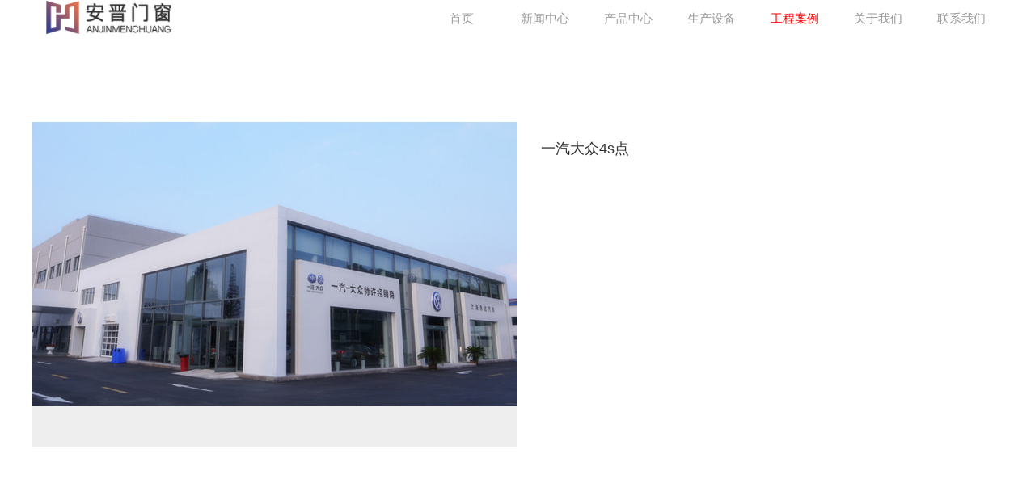

--- FILE ---
content_type: text/html
request_url: http://anjinfhm.com/2199565-2199565.html?newsid=3661857&_t=1645591135
body_size: 7261
content:
<!DOCTYPE html>
<html>
<head>
<!-- 启用极速模式(webkit) 911-->
<meta name="renderer" content="webkit">
<meta http-equiv="X-UA-Compatible" content="IE=Edge,chrome=1">
<meta http-equiv="Content-Type" content="text/html; charset=utf-8" />
<meta name="format-detection" content="telephone=no" />
<meta name="referrer" content="no-referrer-when-downgrade">
<meta name="keywords" content="工程案例，防火门工程案例">
<meta name="description" content="工程案例">
<title>工程案例-上海安晋门窗</title>
<link rel="shortcut icon" type="image/x-icon" href="img/upimages/favicon.ico" />
<meta name="apple-mobile-web-app-capable" content="yes" />
<meta name="apple-mobile-web-app-status-bar-style" content="black" />
<meta name='apple-touch-fullscreen' content='yes' />
<meta name="full-screen" content="yes">
<meta name="viewport" content="width=device-width, initial-scale=1.0, maximum-scale=1.0, user-scalable=no" id="headScreen" />
<!-- SEO友好提示1 -->
<meta name="applicable-device" content="pc,mobile">
<!--[if lt IE 9]>
<script type="text/javascript" src="/js/comm/html5shiv.js"></script>
<script type="text/javascript" src="/js/comm/respond.min.js"></script>
<![endif]-->
<script type="text/javascript" src="js/comm/jquery.min.js"></script>
<script type="text/javascript" src="js/comm/jquery.lazyload.min.js"></script>
<script type="text/javascript" src="js/comm/jquery.nicescroll.min.js"></script>
<script type="text/javascript" src="js/comm/ubox.js" charset="utf-8"></script>
<script type="text/javascript" src="js/comm/wow.js" charset="utf-8"></script>
    <script>
        var js_comm_alert_okButton = '确认';
        var js_comm_alert_cancelButton = '取消';
        var js_comm_alert_login = '登录';
        var js_comm_alert_goreturn = '返回';
    </script>
<script type="text/javascript" src="js/comm/alert.js" charset="utf-8"></script>
<script type="text/javascript" src="js/02199565.js?1767071545" charset="utf-8"></script>
<script type="text/javascript" src="js/comm/comm.js?7" charset="utf-8"></script>
<link rel="stylesheet" type="text/css" href="css/comm/font/css/font-awesome.min.css">
<link rel="stylesheet" type="text/css" href="css/comm/animate.min.css"/>
<link rel="stylesheet" type="text/css" href="css/comm/box.css"/>
<link rel="stylesheet" type="text/css" href="css/comm/alert.css"/>
<link rel="stylesheet" type="text/css" href="css/comm/comm.css?1767071545"/>
<link rel="stylesheet" type="text/css" href="css/02199565.css?1767071545"/>
<link rel="stylesheet" type="text/css" href="css/comm/iconfont.css?1"/>
<script>
	var batchArr = [];
	var checkLoad = 0;//判断是否是回调完成的
</script>
<script>
    var isOpenMobie = 2;
    var isOpenPad = 1;
    if(isOpenMobie == 1){
        if(isOpenPad == 1){
            $("body").css("width","auto");
        }else{
            //是否手机端判断
            var ua = navigator.userAgent;
            var ipad = ua.match(/(iPad).*OS\s([\d_]+)/),
                isIphone =!ipad && ua.match(/(iPhone\sOS)\s([\d_]+)/),
                isAndroid = ua.match(/(Android)\s+([\d.]+)/),
                isMobile = isIphone || isAndroid;
            if(isMobile){
                // ?
                // $("body").css("width","1280px");
                // $("body").css("zoom", $(window).width() / 1280);
                var scale = window.screen.width / 1280;
                $("head").append("<meta id='headScreen' class='c6x' content='width=1280, initial-scale="+scale+", maximum-scale="+scale+", user-scalable=no' name='viewport' />");
            }else{
                $("body").css("width","auto");
            }
        }
    }else{
        $("body").css("width","auto");
        $("head").append("<meta id='headScreen' content='width=device-width, initial-scale=1.0, maximum-scale=1.0, user-scalable=no' name='viewport' />");
    }
    //手机屏幕尺寸兼容 purewinter 2019-03-26
    $(window).on('load',function(){
        bodyScale();
    });
    function bodyScale(){
        var windowWidth = $(window).width();
        $("#bodyScale").remove();
        if(windowWidth < 680){
            var scale = windowWidth / 375;
            $("#headScreen").remove();
            $("head").append("<meta id='headScreen' content='width=375, initial-scale="+scale+", maximum-scale="+scale+", user-scalable=no' name='viewport' />");
        }else if(windowWidth < 960){
            var scale = windowWidth / 960;
            $("#headScreen").remove();
            $("head").append("<meta id='headScreen' content='width=960, initial-scale="+scale+", maximum-scale="+scale+", user-scalable=no' name='viewport' />");
        }
        $("body").css('visibility','visible');
    }
</script>
<script>
String.prototype.replaceAll= function(s1,s2){
    return this.replace(new RegExp(s1,"gm"),s2);
}
function getQueryVariable(variable)
{
    var query = window.location.search.substring(1);
    var vars = query.split("&");
    for (var i=0;i<vars.length;i++) {
        var pair = vars[i].split("=");
        if(pair[0] == variable){return pair[1];}
    }
    return(false);
}
var FIDUser = getQueryVariable('FIDUser');
var param = "idweb=64845&langid=0&UPermission=all&FIDUser=" + FIDUser;
document.getElementsByTagName('head')[0].appendChild(document. createElement('script')).src="https://admin.ijiaqing.cn/exusers/login_html_v9_diy.php?" + param;
// 字体大小限制不跟随系统
$(document).ready(function(){
    if (typeof WeixinJSBridge == "object" && typeof WeixinJSBridge.invoke == "function") {
        handleFontSize();
    } else {
        document.addEventListener("WeixinJSBridgeReady", handleFontSize, false);
    }
    function handleFontSize() {
        // 设置网页字体为默认大小
        WeixinJSBridge.invoke('setFontSizeCallback', { 'fontSize' : 0 });
        // 重写设置网页字体大小的事件
        WeixinJSBridge.on('menu:setfont', function() {
            WeixinJSBridge.invoke('setFontSizeCallback', { 'fontSize' : 0 });
        });
    }
})
const screenZoom = 1;
//制作屏幕缩放导致错乱的，不过还有问题，暂时屏蔽5个文件	20230625
// const screenZoom = 100 / Number(detectZoom());
// document.body.style.zoom = screenZoom;
// function detectZoom(){	//获取屏幕放大比例
// 	//是否手机端判断
// 	var ua = navigator.userAgent;
// 	var ipad = ua.match(/(iPad).*OS\s([\d_]+)/),
// 	    isIphone =!ipad && ua.match(/(iPhone\sOS)\s([\d_]+)/),
// 	    isAndroid = ua.match(/(Android)\s+([\d.]+)/),
// 	    isMobile = isIphone || isAndroid;
// 	if(ipad || isMobile){ return 100; }		//如果是ipad或手机真机/模拟机，不用调整
// 	let ratio = 0;
// 	if (window.devicePixelRatio !== undefined) {
// 		ratio = window.devicePixelRatio;
// 		console.log('ratio::'+ratio);
// 	}
// 	if (ratio) {
// 		ratio = Math.round(ratio * 100);
// 	}
// 	return ratio;	//返回电脑系统的放大比例
// }
$(window).on('load',function(){
    if (!(/msie [6|7|8|9]/i.test(navigator.userAgent))){
        setTimeout(function(){
            new WOW().init()
        },150)
    };
});
var DIY_WEBSITE_ID = "64845";
var DIY_JS_SERVER = "admin.ijiaqing.cn";
var DIY_SCHEME = "https:";
</script>
            <script src="https://admin.ijiaqing.cn/exusers/login_html_v9_diy.php?idweb=64845&langid=0&UPermission=all"></script>
    </head>
<body>
<!--这里专门处理百度分享文章显示缩略图不正确的问题，因为百度分享读取的是第一张图片，缩略图尽量在400x400,但是至好宽高都要大于400，前提是具有微信分享功能，图片地址通过jq传入 $(".baiduImg").attr("src",shareImg);-->
<div class="baiduImgSet" style="display: none;">
    <img class="baiduImg" src="">
</div>
<script type="text/javascript">var Default_isFT = 0;</script>
            <div id="comm_layout_header" class="layout   scrollView" >
                                <div class="view_contents ">
                                <div id="image_style_01_1645171699689" class="view style_01 image  " >
                                <div names="image" class="view_contents " >
<script class="editor-view-extend">
    </script><div class="imgStyle CompatibleImg picSet" >
			<img class="link-type- " src="https://cdn.yun.sooce.cn/4/64845/png/164517163725703b4515147578806.png?imageMogr2/thumbnail/450x&version=1645171635" title="" alt="安晋门窗" id="imageModeShow" style="border-radius: inherit;"/>
</div>
<!-- 新加的js  -->
                </div>
            </div>
                        <div id="dh_style_46_1645172420086" class="view style_46 dh  lockHeightView " >
                                <div names="dh" class="view_contents " >
<div id="menu" class="menu menuStyle_46">
	<div class="menuLayout">
		<ul class="miniMenu columnSet showmobile">
			<li class="leftBox">
				<div class="nav"></div>
				<div class="sidebar icoMenuSet"><i class="fa fa-navicon" onclick="setDhListen('style_01',this)"></i></div>
				<div class="menuScroll">
					<ul class="menuUlCopy">
								<li class="rflex" pageid="2199397" showmobile=""><a class="mainMenuSet" href="index.html">
								首页</a>
								</li>
								<li class="rflex" pageid="2199559" showmobile=""><a class="mainMenuSet" href="2199559-2199559.html">
								新闻中心</a>
								</li>
								<li class="rflex" pageid="2199561" showmobile=""><a class="mainMenuSet" href="2199561-2199561.html">
								产品中心</a>
								</li>
								<li class="rflex" pageid="2199563" showmobile=""><a class="mainMenuSet" href="2199563-2199563.html">
								生产设备</a>
								</li>
								<li id="hot" class="rflex" pageid="2199565" showmobile=""><a class="mainMenuSet" href="2199565-2199565.html">
								工程案例</a>
								</li>
								<li class="rflex" pageid="2199579" showmobile=""><a class="mainMenuSet" href="2199579-2199579.html">
								关于我们</a>
								</li>
								<li class="rflex" pageid="2199581" showmobile=""><a class="mainMenuSet" href="2199581-2199581.html">
								联系我们</a>
								</li>
					</ul>
				</div>
			</li>
		</ul>
		<div class="menuUl_box columnSet dhAreaSet showpc">
			<ul class="menuUl dflex maxWidth ">
						<li class="rflex isLi" pageid="2199397" showpc="">
							<a class="mainMenuSet" href="index.html">
								首页
							</a>
						</li>
						<li class="rflex isLi" pageid="2199559" showpc="">
							<a class="mainMenuSet" href="2199559-2199559.html">
								新闻中心
							</a>
						</li>
						<li class="rflex isLi" pageid="2199561" showpc="">
							<a class="mainMenuSet" href="2199561-2199561.html">
								产品中心
							</a>
						</li>
						<li class="rflex isLi" pageid="2199563" showpc="">
							<a class="mainMenuSet" href="2199563-2199563.html">
								生产设备
							</a>
						</li>
						<li id="hot" class="rflex isLi" pageid="2199565" showpc="">
							<a class="mainMenuSet" href="2199565-2199565.html">
								工程案例
							</a>
						</li>
						<li class="rflex isLi" pageid="2199579" showpc="">
							<a class="mainMenuSet" href="2199579-2199579.html">
								关于我们
							</a>
						</li>
						<li class="rflex isLi" pageid="2199581" showpc="">
							<a class="mainMenuSet" href="2199581-2199581.html">
								联系我们
							</a>
						</li>
			</ul>
			<!-- 二级内容 -->
				<ul class="menuUl dflex menuUlSubView twoBgSet">
						<li class="rflex isLi" pageid="2199397" showpc="">
						</li>
						<li class="rflex isLi" pageid="2199559" showpc="">
						</li>
						<li class="rflex isLi" pageid="2199561" showpc="">
						</li>
						<li class="rflex isLi" pageid="2199563" showpc="">
						</li>
						<li class="rflex isLi" pageid="2199565" showpc="">
						</li>
						<li class="rflex isLi" pageid="2199579" showpc="">
						</li>
						<li class="rflex isLi" pageid="2199581" showpc="">
						</li>
				</ul>
		</div>
	</div>
</div>
<!-- 导航栏目有下级时禁止跳转 -->
<!-- 二级菜单宽度自适应 -->
<!-- 二级菜单图片宽度 -->
                </div>
            </div>
                            </div>
            </div>
                        <div id="layout_1645435659725" class="layout   scrollView" >
                                <div class="view_contents ">
                                <div id="newsList_style_25_1645595994896" class="view style_25 newsList  lockHeightView " >
                                <div names="newsList" class="view_contents " >
                    <!-- pageSet pagecurSet-->
<!--新闻列表区域-->
<ul class="newslist_style_25">
	<li class="modSet clearfix">
		<div class="newsDate">
			<div class="newPic imgSet">
				<a href="2199565-2199565.html?newsid=3661857&_t=1645591135" target="_self"><img class="News_img " src="https://cdn.yun.sooce.cn/4/64845/jpg/16455911321630f2ed91bae95e032.jpg?imageMogr2/thumbnail/900x&version=0" alt="一汽大众4s点"></a>
				<div class="zTm" style="margin-top:67%"></div>
			</div>
		</div>
		<div class="newsCont">
			<div class="newsTitle titleSet">
				<a class="newTitle pc" href="2199565-2199565.html?newsid=3661857&_t=1645591135" target="_self" style="-webkit-line-clamp: ;">一汽大众4s点</a>
				<a class="newTitle pad" href="2199565-2199565.html?newsid=3661857&_t=1645591135" target="_self" style="-webkit-line-clamp: ;">一汽大众4s点</a>
				<a class="newTitle mobile" href="2199565-2199565.html?newsid=3661857&_t=1645591135" target="_self" style="-webkit-line-clamp: ;">一汽大众4s点</a>
			</div>
			<div class="content">
				<p></p>
			</div>
		</div>
	</li>
		<div class="page_btn">
		</div>
</ul>
                </div>
            </div>
                            </div>
            </div>
                        <div id="comm_layout_footer" class="layout   scrollView" >
                                <div class="view_contents ">
                                <div id="text_style_01_1645421191457" class="view style_01 text  lockHeightView " >
                                <div names="text" class="view_contents " >
<script class="editor-view-extend">
    </script>Copyright © 2002-2018 上海安晋门窗工程有限公司 版权所有 产品：耐火窗、防火门、防火窗、玻璃防火门等。                </div>
            </div>
                        <div id="text_style_01_1645421239432" class="view style_01 text  lockHeightView " >
                                <div names="text" class="view_contents " >
<script class="editor-view-extend">
    </script><a href="http://beian.miit.gov.cn/#/Integrated/index" target='_self' style='color:inherit' class='editor-view-extend link-type-3-'>备案号：沪ICP备17012116号</a>                </div>
            </div>
                        <div id="text_style_01_1645421327616" class="view style_01 text  lockHeightView " >
                                <div names="text" class="view_contents " >
<script class="editor-view-extend">
    </script><a href="http://www.anjinfhm.com/sitemap.html" target='_self' style='color:inherit' class='editor-view-extend link-type-3-'>网站地图</a>                </div>
            </div>
                        <div id="text_style_01_1645421342582" class="view style_01 text  lockHeightView " >
                                <div names="text" class="view_contents " >
<script class="editor-view-extend">
    </script><a href="http://www.anjinfhm.com/sitemap.xml" target='_self' style='color:inherit' class='editor-view-extend link-type-3-'>XML地图</a>                </div>
            </div>
                            </div>
            </div>
            <script type="text/javascript" src="js/02199565_model.js?1767071545" charset="utf-8"></script>
<script>
	$(function(){
		sendBatch(batchArr);
	});
</script>
<script type="text/javascript" src="js/comm_user.js?1767071545" charset="utf-8"></script>
<script type="text/javascript" src="https://admin.ijiaqing.cn/webapp/UserPanel/share/js.js" charset="utf-8"></script>
    <script type="text/javascript" src="js/comm/transform.js?201603091"></script>
    <!-- 百度自动提交收录代码 -->
    <script>
        (function(){
            var bp = document.createElement('script');
            var curProtocol = window.location.protocol.split(':')[0];
            if (curProtocol === 'https'){
                bp.src = 'https://zz.bdstatic.com/linksubmit/push.js';
            }
            else{
                bp.src = 'http://push.zhanzhang.baidu.com/push.js';
            }
            var s = document.getElementsByTagName("script")[0];
            s.parentNode.insertBefore(bp, s);
        })();
    </script>
</body>
<script>
            if (window.location.href.indexOf('turnModel') != -1) {
            let resStr = window.location.href.split('turnModel=')[1];
            let modelId = resStr.split('&')[0];
            scrollToElement(modelId);
        }
        function scrollToElement(modelId,type) {
        type = type || 'scrollIntoView'; // 默认使用 scrollIntoView
        var element = document.getElementById(modelId);
        var elementPos = element.getBoundingClientRect().top + window.scrollY - document.documentElement.clientTop;
        var startY = window.scrollY || document.documentElement.scrollTop;
        // 检查浏览器是否支持 smooth 滚动
        var supportsSmoothScroll = 'scrollBehavior' in document.documentElement.style && document.documentElement.style.scrollBehavior !== 'auto';
        if (supportsSmoothScroll && type== 'scrollIntoView' && !is360Browser() && false) {
            // 使用 scrollIntoView 进行平滑滚动  (360浏览器不支持)
            // ↓↓↓↓↓↓↓↓↓  临时屏蔽  因为scrollIntoView貌似在某些电脑系统下判断进入了，但是滚动的位置不对，所以暂时屏蔽 20250822 ↓↓↓↓↓↓↓↓↓
            // element.scrollIntoView({ behavior: 'smooth', block: 'start' });
            // setTimeout(() => {
            //     let trueY = window.scrollY || document.documentElement.scrollTop;
            //     if(startY == trueY){
            //         scrollToElement(modelId,'animate'); // 如果没有滚动成功，使用动画函数进行滚动
            //     }else{
            //         element.scrollIntoView({ behavior: 'smooth', block: 'start' });
            //     }
            // }, 100);
            // ↑↑↑↑↑↑↑↑↑  临时屏蔽  因为scrollIntoView貌似在某些电脑系统下判断进入了，但是滚动的位置不对，所以暂时屏蔽 20250822 ↑↑↑↑↑↑↑↑
        } else {
            // 使用动画函数进行基本滚动
            function easeInOutQuad(t) { return t < 0.5 ? 2 * t * t : -1 + (4 - 2 * t) * t; }
            function scroll() {
                var currentTime = new Date().getTime();
                var timeElapsed = currentTime - startTime;
                var run = easeInOutQuad(timeElapsed / duration);
                window.scrollTo(0, startY + (elementPos - startY) * run);
                if (timeElapsed < duration) requestAnimationFrame(scroll);
            }
            var startTime = new Date().getTime();
            var duration = 600; // 动画持续时间（毫秒）
            requestAnimationFrame(scroll);
        }
    }
    function is360Browser() {
        const userAgent = navigator.userAgent.toLowerCase();
        return userAgent.includes('360se') || userAgent.includes('360ee');
    }
</script>
<script type="text/javascript" src="js/comm/mouseInteractive.js?250609a"></script>
</html>


--- FILE ---
content_type: text/css
request_url: http://anjinfhm.com/css/02199565.css?1767071545
body_size: 4468
content:


body{ background-position:left top; }


 #image_style_01_1645171699689{width:25.416666666666664%;height:41px;position:absolute;top:1px;left:0%;}   @media screen and (min-width:641px) and (max-width:1200px) {#image_style_01_1645171699689{}}   @media screen and (max-width:640px) {#image_style_01_1645171699689{width:305px;height:41px;top:10px;left:25px;}} #image_style_01_1645171699689 > .view_contents{overflow:visible;} 

 #dh_style_46_1645172420086{width:60%;z-index:999;position:absolute;top:1px;left:40%;}   @media screen and (min-width:641px) and (max-width:1200px) {#dh_style_46_1645172420086{z-index:999;}}   @media screen and (max-width:640px) {#dh_style_46_1645172420086{width:44px;z-index:999;top:10px;left:calc(100% - 50px);}} #dh_style_46_1645172420086 > .view_contents{overflow:visible;}  #dh_style_46_1645172420086 .mainMenuSet {color:#999999;font-size:15px;font-weight:normal;} #dh_style_46_1645172420086 .mainMenuSet:hover {color:#ff0000;} #dh_style_46_1645172420086 #hot>a {color:#ff0000;} #dh_style_46_1645172420086 #hot .aview {color:#ff0000;} #comm_layout_header{height:54px;z-index:99999;}   @media screen and (min-width:641px) and (max-width:1200px) {#comm_layout_header{}}   @media screen and (max-width:640px) {#comm_layout_header{height:51px;}} #comm_layout_header > .view_contents{max-width:1200px;overflow:visible;} 


 #newsList_style_25_1645595994896{width:100%;position:absolute;top:96.5px;left:0%;}   @media screen and (min-width:641px) and (max-width:1200px) {#newsList_style_25_1645595994896{}}   @media screen and (max-width:640px) {#newsList_style_25_1645595994896{width:94%;top:0px;left:3%;}}  #layout_1645435659725{height:815px;}   @media screen and (min-width:641px) and (max-width:1200px) {#layout_1645435659725{}}   @media screen and (max-width:640px) {#layout_1645435659725{}} #layout_1645435659725 > .view_contents{overflow:visible;max-width:1200px;} 


 #text_style_01_1645421191457{width:68.83333333333333%;font-size:16px;color:#333;line-height:1.8;font-family:Microsoft YaHei;position:absolute;top:3px;left:0%;}   @media screen and (min-width:641px) and (max-width:1200px) {#text_style_01_1645421191457{}}   @media screen and (max-width:640px) {#text_style_01_1645421191457{width:355px;font-size:12px;color:#333;line-height:1.6;top:10px;left:10px;}}  #text_style_01_1645421191457>.view_contents {color:#7f7f7f;font-size:13px;} @media screen and (max-width:640px) { #text_style_01_1645421191457>.view_contents {font-size:12px;}}

 #text_style_01_1645421239432{width:15.75%;font-size:16px;color:#333;line-height:1.8;font-family:Microsoft YaHei;position:absolute;top:3px;left:54.91666666666667%;}   @media screen and (min-width:641px) and (max-width:1200px) {#text_style_01_1645421239432{}}   @media screen and (max-width:640px) {#text_style_01_1645421239432{width:187.41620111731845px;font-size:12px;color:#333;line-height:1.6;top:58px;left:10px;}}  #text_style_01_1645421239432>.view_contents {color:#7f7f7f;font-size:13px;} @media screen and (max-width:640px) { #text_style_01_1645421239432>.view_contents {font-size:12px;}}

 #text_style_01_1645421327616{width:6.166666666666667%;font-size:16px;color:#333;line-height:1.8;font-family:Microsoft YaHei;position:absolute;top:3px;left:71.25%;}   @media screen and (min-width:641px) and (max-width:1200px) {#text_style_01_1645421327616{}}   @media screen and (max-width:640px) {#text_style_01_1645421327616{width:73.37988826815642px;font-size:12px;color:#333;line-height:1.6;top:58px;left:204.35754189944134px;}}  #text_style_01_1645421327616>.view_contents {color:#ffaa56;font-size:13px;} @media screen and (max-width:640px) { #text_style_01_1645421327616>.view_contents {font-size:12px;}}

 #text_style_01_1645421342582{width:6.166666666666667%;font-size:16px;color:#333;line-height:1.8;font-family:Microsoft YaHei;position:absolute;top:3px;left:78.58333333333334%;}   @media screen and (min-width:641px) and (max-width:1200px) {#text_style_01_1645421342582{}}   @media screen and (max-width:640px) {#text_style_01_1645421342582{width:73.37988826815642px;font-size:12px;color:#333;line-height:1.6;top:58px;left:291.6201117318435px;}}  #text_style_01_1645421342582>.view_contents {color:#ffaa56;font-size:13px;} @media screen and (max-width:640px) { #text_style_01_1645421342582>.view_contents {font-size:12px;}} #comm_layout_footer{height:58px;z-index:99999;}   @media screen and (min-width:641px) and (max-width:1200px) {#comm_layout_footer{}}   @media screen and (max-width:640px) {#comm_layout_footer{height:77px;}} #comm_layout_footer > .view_contents{max-width:1200px;overflow:visible;}  #comm_layout_footer  {background:#e5e5e5;}

    	body{-ms-text-size-adjust: 100% !important;-webkit-text-size-adjust: 100% !important;text-size-adjust: 100% !important;}
.imgStyle{font-size:0;}
#image_style_01_1645171699689 .CompatibleImg img{width:100%; height:100%}@media screen and (min-width:641px) and (max-width:1200px) {#image_style_01_1645171699689 .CompatibleImg img{width:100%; height:100%}}@media screen and (max-width:640px) {#image_style_01_1645171699689 .CompatibleImg img{width:100%; height:100%}}	#image_style_01_1645171699689 a{
		cursor: default;
	}
	.imgStyle { height:100%; width:100%; overflow: hidden; box-sizing: border-box;}
	.imgStyle>a{overflow: hidden; width: 100%; height: 100%;}
	.imgStyle img{box-sizing: border-box;}
	@media screen and (max-width:1200px) {
			}
	@media screen and (max-width:767px) {
			}
.menuStyle_46{width:100%; position:relative;}
.menuStyle_46 *{box-sizing: border-box;}
.menuStyle_46 .miniMenu *,
.menuStyle_46 .menuUl li *{
	-webkit-transition-duration:.2s; -moz-transition-duration:.2s; -o-transition-duration:.2s; transition-duration:.2s;
	-webkit-transition-property:background,height,padding; -moz-transition-property:background,height,padding; -moz-transition-property:background,height,padding; transition-property:background,height,padding;
	-webkit-transition-timing-function:ease-out; -moz-transition-timing-function:ease-out; -o-transition-timing-function:ease-out; transition-timing-function:ease-out;
}
.menuStyle_46 .dflex{display: -webkit-box;display: -webkit-flex;display: -ms-flexbox;display: flex;}
.menuStyle_46 .rflex{-webkit-box-flex: 1;-webkit-flex: 1;-ms-flex: 1;flex: 1; float: left\0;}
.menuStyle_46 ul,.menuStyle_46 li{padding:0;margin:0px;list-style:none}
.menuStyle_46 .menuLayout{position:relative; margin:0 auto;width:100%;}
.menuStyle_46 .menuLayout:after{content:''; display:block; clear:both;}
.menuStyle_46 .menuUl_box{position:relative; width:100%; text-align:center;}
.menuStyle_46 .menuUl{position:relative; width:100%; text-align:center;}
.menuStyle_46 .menuUl>li{position:relative;overflow: hidden;}
.menuStyle_46 .menuUl>li>a{ background: rgba(0,0,0,0.0); position: relative; text-decoration:none;font-size:16px;font-weight: bold; box-sizing:border-box; display:block;text-align:center; letter-spacing:normal; white-space:nowrap; color: #17233d; line-height:44px; padding: 0; padding: 0 1em\0;}
.menuStyle_46 .menuUl>li>a:hover{ color:#750406;}
.menuStyle_46 .menuUl #hot>a{color:#750406;}
.menuStyle_46 .menuUl>li>a span{display:block; width: 100%; text-align: center; color: rgba(0,0,0,.3); font-size: 12px;}
.menuStyle_46 .menuUl #hot>a span{color:inherit;}
.menuStyle_46 .menuLayout .miniMenu{display:none;}
.menuStyle_46 .menuUl02 {position: relative; left: 50%; opacity: 1; display: none; width: 100%; height: auto; transform: translate(-50%,0); -webkit-transform: translate(-50%,0); -moz-transform: translate(-50%,0); -o-transform: translate(-50%,0);}
.menuStyle_46 .menuUl>li>#menuLogo{height: 85%;}
.menuStyle_46 .menuUlSubView{display: none;}
.menuStyle_46 .menuUlSubView .menuUl02{display: block;}
.menuStyle_46 .showMenuUl02{display: -webkit-box;display: -webkit-flex;display: -ms-flexbox;display: flex;}

.menuStyle_46 .menuUl02 .subMenu02 {position: relative;  color: #4d5158; font-size:14px; line-height: 40px; padding: 0 15px;}
.menuStyle_46 .menuUl02 .subMenu02#subCurSet{color:#750406;}
.menuStyle_46 .menuUl02 .subMenu02>a { display: block; white-space: nowrap; overflow: hidden; text-overflow: ellipsis;color: inherit; font-size:inherit; line-height: inherit;}
.menuStyle_46 .menuUl02 .subMenu02:hover {color:#750406;}
.menuStyle_46 .menuUl02 .subMenu02>a .fa{float: right; line-height: inherit;}
.menuStyle_46 .menuUl02 .subMenu02:first-child{
	border-top-left-radius: 0px;border-top-right-radius: 0px;
}
.menuStyle_46 .menuUl02 .subMenu02:last-child{
	border-bottom-left-radius: 0px;border-bottom-right-radius: 0px;
}
.menuStyle_46 .rflex { position: relative;}
.menuStyle_46 .maxWidth{margin: auto;}


.menuStyle_46 .imgIco{vertical-align: middle; display:inline-block; overflow:hidden; position:relative; padding:15px;  box-sizing:border-box; -webkit-box-sizing:border-box; -moz-box-sizing:border-box; -ms-box-sizing:border-box; -o-box-sizing:border-box;}
.menuStyle_46 .imgIco img{width:auto; height:100%; vertical-align: top;  position:absolute; top:50%; left:50%;  transform:translateY(-50%) translateX(-50%); -webkit-transform:translateY(-50%) translateX(-50%); -moz-transform:translateY(-50%) translateX(-50%); -ms-transform:translateY(-50%) translateX(-50%); -o-transform:translateY(-50%);}

@media screen and (max-width:640px) {
.menuStyle_46 .imgIco{ margin-right:10px;}
.menuStyle_46 .menuUl,
.menuStyle_46 .menuUl_box {display:none;}
.menuStyle_46 .menuScroll{height: calc(100% - 100px); width: 100%;}
.menuStyle_46 .menuScroll>.menuUlCopy{width:100%; height: 100%; overflow-x: hidden; overflow-y: scroll; }
.menuStyle_46 .menuLayout .miniMenu{display:block; position:relative; overflow:hidden; width: 100%; height:44px;}
.menuStyle_46 .miniMenu .leftBox{height: 100%;}
.menuStyle_46 .miniMenu .leftBox .sidebar{font-size:24px; line-height:44px; font-weight:normal;cursor:pointer;color:#4d5158; position:absolute; top:0; right:0px; width:44px; text-align:center;}
.menuStyle_46 .miniMenu .leftBox .sidebar .fa{font-size: inherit; line-height: inherit; color: inherit;}
.menuStyle_46 .miniMenu .leftBox .nav{width:100%; height:44px; }
.menuStyle_46 .miniMenu.Mslide .leftBox .nav{border-bottom: 1px solid rgba(0,0,0,.05);}
.menuStyle_46 .miniMenu .leftBox .menuUlCopy{padding:0 0 0 30px; clear: both;}
.menuStyle_46 .miniMenu .leftBox .menuUlCopy .menuUlCopy{display: none;padding: 0;}
.menuStyle_46 .miniMenu .leftBox .menuUlCopy .menuUlCopy .menuUlCopy{width: calc(100% - 50px);}
.menuStyle_46 .miniMenu .leftBox .menuUlCopy .menuUlCopy li a{padding-left: 30px;box-sizing: border-box;}
.menuStyle_46 .miniMenu .leftBox .menuUlCopy .menuUlCopy .menuUlCopy li a{padding-left: 60px;box-sizing: border-box;}
.menuStyle_46 .miniMenu .leftBox .menuUlCopy li{width:100%; overflow: hidden; color:#fff; font-size:12px; line-height:44px;}
.menuStyle_46 .miniMenu .leftBox .menuUlCopy li a{width:calc(100% - 50px); float: left; display:block; text-align:left;color:inherit; text-decoration:none; font-size:inherit; line-height:inherit; height: inherit; white-space: nowrap;overflow: hidden; text-overflow: ellipsis;border-bottom:1px solid rgba(0,0,0,.2);}
.menuStyle_46 .miniMenu .leftBox .menuUlCopy li#hot>a{border-bottom: 1px solid #fff;}
.menuStyle_46 .miniMenu .leftBox .menuUlCopy li .fa{color: inherit; font-size: inherit; float: left; width: 50px; text-align: center; line-height: inherit; background: rgba(0, 0, 0, 0.1);}
.menuStyle_46 .miniMenu .leftBox .menuUlCopy li .fa:active{background: rgba(0,0,0,.3);}
.menuStyle_46 .miniMenu .leftBox .menuUlCopy li.subMenuSet#subCurSet>a,
.menuStyle_46 .miniMenu .leftBox .menuUlCopy li#thrCurSet>a{border-bottom: 1px solid #fff;}
.menuStyle_46 .menuLayout .miniMenu.Mslide{height:100% !important; height:100vh !important; background:rgba(23, 25, 29, 0.95); position: fixed; width: 100%; top: 0; left: 0; -webkit-transition: all linear .3s; -moz-transition: all linear .3s; -o-transition: all linear .3s; transition: all linear .3s;}
.menuStyle_46 .menuLayout .miniMenu.Mslide .sidebar{color:#fff; background: rgba(0,0,0,.05);}
.menuStyle_46 .menuLayout .miniMenu.Mslide .nav a{display:none !important;}
}


	#dh_style_46_1645172420086.clearTransform{transform:none!important;}
	#dh_style_46_1645172420086 .menuUl02 .subMenu02>a .fa{position: absolute;top: 0;right: 8px;}
	

/*新闻列表样式*/  
.clearfix:after {content:"\200B"; display:block; height:0; clear:both; }
.clearfix { *zoom:1; }

.newslist_style_25{padding: 0;margin: 0;list-style: none; background-color: #fff;}
.newslist_style_25 li{overflow: visible;box-sizing: border-box; padding-bottom: 0;margin-bottom: 20px;}
.newslist_style_25 .newsDate{float: left;width: 50%; height: auto;overflow: visible;}
.newslist_style_25 .newsDate .newsTime{display: block; font-size: 18px;text-align: right; overflow: hidden;box-sizing: border-box;}

.newslist_style_25 .newsCont{position: relative;float: left;width: calc(100% - 50% - 30px);padding: 0 0 0 30px;left: -1px;box-sizing: border-box;margin-top: 20px;}
.newslist_style_25 .newsCont .newsTitle{font-size: 18px;overflow: hidden;margin-bottom: 10px;}
.newslist_style_25 .newsCont .newsBrief{display: -webkit-box; overflow: hidden; clear: both;margin: 10px 0;}
.newslist_style_25 .newsCont .newsTitle a{font-size: inherit; line-height: inherit; color: inherit; display: -webkit-box; overflow: hidden; text-overflow: ellipsis; word-wrap: break-word; white-space: normal !important; -webkit-line-clamp: 1; -webkit-box-orient: vertical;}
.newslist_style_25 .newsCont .newDetail{font-size: 14px;color: #999;overflow: hidden;}
.newslist_style_25 .nsDate{display: inline-block;}
.newslist_style_25 .newsCont .content{margin: 30px 0 25px;}
.newslist_style_25 .newsCont .content p{font-size: 14px;text-overflow: ellipsis;display: -webkit-box;-webkit-line-clamp: 3;-webkit-box-orient: vertical;overflow: hidden;line-height: 2;}

/*alex---后期加的图片样式*/
.newslist_style_25 .newPic{background-color: #eee;width:100%;overflow:hidden; position:relative; box-sizing:border-box; float:right;}
.newslist_style_25 .newPic a{display: block; position: absolute; left: 0; top: 0; width: 100%;} 
.newslist_style_25 .newPic img{width:100%; float: left;background-color: #eee;}
.newslist_style_25 .newPic2{display: none;}
.newslist_style_25 .show_all{width:100%;float: left;padding-bottom: 36px;}
.newslist_style_25 .show_all a{border:0px; display:inline-block; text-align:center;font-size:14px; line-height: 42px; padding:0 50px; margin-top: 38px; color:#ffffff; background-color: #96b788;}
.newslist_style_25 .newSort{display: inline-block;float: left; color:#333;margin-right: 20px;}
.newslist_style_25 .nDate{padding-right: 20px;}
.newslist_style_25 .smallTitle{font-size: 18px;color: #333;margin-top: 25px;}
.newslist_style_25 .labelBox{display: flex;justify-content: flex-start;flex-flow: wrap;margin: 10px 0;}
.newslist_style_25 .labelBox .label{width: 120px;line-height: 30px;box-sizing: border-box;border: 1px solid #ea6a50;color: #ea6a50;text-align: center;font-size: 16px;margin-right: 10px;margin-bottom: 10px;}


@media screen and (max-width: 1200px) {
	.newslist_style_25 .newsCont{margin-top: 0;}
	.newslist_style_25 .newsCont .content{margin: 15px 0;}
	.newslist_style_25 .smallTitle{margin-top: 15px;}
}

@media screen and (max-width: 640px) {
	.newslist_style_25 .newsDate{width: 100%;padding-right: 0;float: none;} 
	.newslist_style_25 .newsDate .newsTime{font-size: 14px;padding:0;}
	.newslist_style_25 .newsCont{float: none;width: 100%;padding: 0;margin: 0 auto;}
	.newslist_style_25 .newsCont .newsTitle{font-size: 14px;margin-bottom: 5px;}
	.newslist_style_25 .newsCont .newsTitle a{display: -webkit-box; overflow: hidden; text-overflow: ellipsis; word-wrap: break-word; white-space: normal !important; -webkit-line-clamp: 1; -webkit-box-orient: vertical;}
	.newslist_style_25 .newsCont .newsBrief{display: -webkit-box; overflow: hidden; }
	.newslist_style_25 .newsCont .newDetail{font-size: 12px;margin-top: 4px;}
	.newslist_style_25  .newPic{width:100%;float:none;margin-bottom: 16px;margin-top: 16px;}
	.newslist_style_25 .show_all{width:100%;margin-top:0; }
	.newslist_style_25 .show_all a{font-size: 12px;line-height: 28px;margin-top: 6px;margin-bottom: 16px;}
	/*alex---后期加的图片样式*/
	.newslist_style_25 .newsCont .content{margin: 0;}
	.newslist_style_25 .smallTitle{margin-top: 10px;font-size: 14px;}
	.newslist_style_25 .newsCont .newsBrief{margin: 0;}
	.newslist_style_25 .labelBox{margin: 10px 1px;}
	.newslist_style_25 .labelBox .label:nth-child(3n){margin-right: 0;}
	.newslist_style_25 .labelBox .label{font-size: 12px;width: 31%;}
	
	.newslist_style_25 .newsCont .content p{font-size: 12px;}
}
	#newsList_style_25_1645595994896 .newDetail.pc {display:block;}
	#newsList_style_25_1645595994896 .newDetail.pad, #newsList_style_25_1645595994896 .newDetail.mobile {display:none;}
	#newsList_style_25_1645595994896 .newTitle.pc {display:block;}
	#newsList_style_25_1645595994896 .newTitle.pad, #newsList_style_25_1645595994896 .newTitle.mobile {display:none;}
	@media screen and (min-width:641px) and (max-width:1200px) {
		#newsList_style_25_1645595994896 .newDetail.pad {display:block;}
		#newsList_style_25_1645595994896 .newDetail.pc, #newsList_style_25_1645595994896 .newDetail.mobile {display:none;}
		#newsList_style_25_1645595994896 .newTitle.pad {display:block;}
		#newsList_style_25_1645595994896 .newTitle.pc, #newsList_style_25_1645595994896 .newTitle.mobile {display:none;}
	}
	@media screen and (max-width:640px) {
		#newsList_style_25_1645595994896 .newDetail.mobile {display:block;}
		#newsList_style_25_1645595994896 .newDetail.pc, #newsList_style_25_1645595994896 .newDetail.pad {display:none;}
		#newsList_style_25_1645595994896 .newTitle.mobile {display:block;}
		#newsList_style_25_1645595994896 .newTitle.pc, #newsList_style_25_1645595994896 .newTitle.pad {display:none;}
	}

@media screen and (min-width: 1025px) {
}
@media screen and (min-width: 640px) and (max-width: 1024px) {
}
@media screen and (max-width: 640px) {
}



--- FILE ---
content_type: application/javascript
request_url: http://anjinfhm.com/js/02199565_model.js?1767071545
body_size: 1427
content:
//=== viewid:dh_style_46_1645172420086 ===//

	$(function(){
		$('#dh_style_46_1645172420086 .menuStyle_46 .menuUl .isLi').hover(function(){
			$('#dh_style_46_1645172420086 .menuStyle_46 .menuUlSubView').addClass('showMenuUl02');
		},function(){
			$('#dh_style_46_1645172420086 .menuStyle_46 .menuUlSubView').removeClass('showMenuUl02');
		});
	})


//=== viewid:dh_style_46_1645172420086 ===//

/*pc,手机显示隐藏*/
function is_mobile(){
	return window.screen.width<767 || ($('body').width() > 0 && $('body').width() < 767);
}
var is_mobile_boolean = is_mobile();
$(function(){
    /*pc,手机显示隐藏*/
    })


//=== viewid:dh_style_46_1645172420086 ===//

function navSwtich(obj,event) {
	// 阻止冒泡事件，防止触发父级的事件
	event.stopPropagation();
	event.preventDefault();

	$(obj).siblings(".menuUlCopy").slideToggle(200);
	$(obj).toggleClass('ontoggle');
	$(obj).parent().siblings().find(".menuUlCopy").slideUp(200);
	$(obj).parent().siblings().find(".fa-angle-down").removeClass('ontoggle');
}
function subLeft_dh_style_46_1645172420086(){
	$("#dh_style_46_1645172420086 .menuUl>li").each(function(){
		$(this).find(".menuUl03").css("left",'100%');
	})
}
$(window).resize(function() {
	subLeft_dh_style_46_1645172420086();
})
$(function(){
    
	$("#dh_style_46_1645172420086 .fa-navicon").click(function(){
        $("#dh_style_46_1645172420086").addClass('clearTransform');
		$("#dh_style_46_1645172420086 .menuUlCopy").each(function(){
			$(this).siblings(".fa").show();
		})
	})
	subLeft_dh_style_46_1645172420086();
			$("#dh_style_46_1645172420086 .subBox").css("top",$("#dh_style_46_1645172420086 .menuUl_box").height());
		if($("#dh_style_46_1645172420086 .menuUl").hasClass("noHover")){
		var tabNum = 0;
		$("#dh_style_46_1645172420086 .menuUl>li").find(".Onsub").each(function(){
			tabNum += 1;
			$(this).parent().attr("tabNum",tabNum)
		})
		$("#dh_style_46_1645172420086 .menuUl>li .Onsub").mouseover(function(){
			$("#dh_style_46_1645172420086 .subBox").show();
							$("#dh_style_46_1645172420086 .subBox").css("top",$("#dh_style_46_1645172420086 .menuUl_box").height());
						var index = $(this).parent().attr("tabNum");
			$("#dh_style_46_1645172420086 .subBox .subItems").eq(index-1).fadeIn(100).siblings().hide();
			// 风格49，是用鼠标经过效果而不用鼠标选中效果
										$("#dh_style_46_1645172420086 .subBox .subMenuImgArea .subMenuImgCon").eq(0).fadeIn(100).siblings().hide();
					})
		// 风格49，是用鼠标经过效果而不用鼠标选中效果
								$("#dh_style_46_1645172420086 .subBox").mouseleave(function(){
			$(this).hide();
		});
		$("#dh_style_46_1645172420086 .menuUl>li .Nosub").mouseover(function(){
			$("#dh_style_46_1645172420086 .subBox").hide();
		})
		
		//风格41 42
					
		
		
	}
})


//=== viewid:newsList_style_25_1645595994896 ===//
//--
				$(function(){
					var viewid="newsList_style_25_1645595994896";
					var sys_url="viewid=newsList_style_25_1645595994896&name=newsList&style=style_25&langid=0&pageid=2199565&viewCtrl=newsList&isfb=1";
					var moreParams='';
					if(typeof(history.pushState) != 'undefined'){
						var hstate=JSON.stringify(history.state);
						if(hstate!='null'&& hstate!=null){
							eval('var hjson = ' + hstate);
							moreParams=hjson.moreParamsnewsList_style_25_1645595994896;
						}
					}
					RequestURL(viewid,sys_url,moreParams);
				});
			//--

--- FILE ---
content_type: application/x-javascript; charset=UTF-8
request_url: https://admin.ijiaqing.cn/sysTools.php?mod=viewsConn&act=batch&idweb=64845&
body_size: 2167
content:
{"newsList_style_25_1645595994896":{"html":"<style>\/*\u65b0\u95fb\u5217\u8868\u6837\u5f0f*\/  \n.clearfix:after {content:\"\\200B\"; display:block; height:0; clear:both; }\n.clearfix { *zoom:1; }\n\n.newslist_style_25{padding: 0;margin: 0;list-style: none; background-color: #fff;}\n.newslist_style_25 li{overflow: visible;box-sizing: border-box; padding-bottom: 0;margin-bottom: 20px;}\n.newslist_style_25 .newsDate{float: left;width: 50%; height: auto;overflow: visible;}\n.newslist_style_25 .newsDate .newsTime{display: block; font-size: 18px;text-align: right; overflow: hidden;box-sizing: border-box;}\n\n.newslist_style_25 .newsCont{position: relative;float: left;width: calc(100% - 50% - 30px);padding: 0 0 0 30px;left: -1px;box-sizing: border-box;margin-top: 20px;}\n.newslist_style_25 .newsCont .newsTitle{font-size: 18px;overflow: hidden;margin-bottom: 10px;}\n.newslist_style_25 .newsCont .newsBrief{display: -webkit-box; overflow: hidden; clear: both;margin: 10px 0;}\n.newslist_style_25 .newsCont .newsTitle a{font-size: inherit; line-height: inherit; color: inherit; display: -webkit-box; overflow: hidden; text-overflow: ellipsis; word-wrap: break-word; white-space: normal !important; -webkit-line-clamp: 1; -webkit-box-orient: vertical;}\n.newslist_style_25 .newsCont .newDetail{font-size: 14px;color: #999;overflow: hidden;}\n.newslist_style_25 .nsDate{display: inline-block;}\n.newslist_style_25 .newsCont .content{margin: 30px 0 25px;}\n.newslist_style_25 .newsCont .content p{font-size: 14px;text-overflow: ellipsis;display: -webkit-box;-webkit-line-clamp: 3;-webkit-box-orient: vertical;overflow: hidden;line-height: 2;}\n\n\/*alex---\u540e\u671f\u52a0\u7684\u56fe\u7247\u6837\u5f0f*\/\n.newslist_style_25 .newPic{background-color: #eee;width:100%;overflow:hidden; position:relative; box-sizing:border-box; float:right;}\n.newslist_style_25 .newPic a{display: block; position: absolute; left: 0; top: 0; width: 100%;} \n.newslist_style_25 .newPic img{width:100%; float: left;background-color: #eee;}\n.newslist_style_25 .newPic2{display: none;}\n.newslist_style_25 .show_all{width:100%;float: left;padding-bottom: 36px;}\n.newslist_style_25 .show_all a{border:0px; display:inline-block; text-align:center;font-size:14px; line-height: 42px; padding:0 50px; margin-top: 38px; color:#ffffff; background-color: #96b788;}\n.newslist_style_25 .newSort{display: inline-block;float: left; color:#333;margin-right: 20px;}\n.newslist_style_25 .nDate{padding-right: 20px;}\n.newslist_style_25 .smallTitle{font-size: 18px;color: #333;margin-top: 25px;}\n.newslist_style_25 .labelBox{display: flex;justify-content: flex-start;flex-flow: wrap;margin: 10px 0;}\n.newslist_style_25 .labelBox .label{width: 120px;line-height: 30px;box-sizing: border-box;border: 1px solid #ea6a50;color: #ea6a50;text-align: center;font-size: 16px;margin-right: 10px;margin-bottom: 10px;}\n\n\n@media screen and (max-width: 1200px) {\n\t.newslist_style_25 .newsCont{margin-top: 0;}\n\t.newslist_style_25 .newsCont .content{margin: 15px 0;}\n\t.newslist_style_25 .smallTitle{margin-top: 15px;}\n}\n\n@media screen and (max-width: 640px) {\n\t.newslist_style_25 .newsDate{width: 100%;padding-right: 0;float: none;} \n\t.newslist_style_25 .newsDate .newsTime{font-size: 14px;padding:0;}\n\t.newslist_style_25 .newsCont{float: none;width: 100%;padding: 0;margin: 0 auto;}\n\t.newslist_style_25 .newsCont .newsTitle{font-size: 14px;margin-bottom: 5px;}\n\t.newslist_style_25 .newsCont .newsTitle a{display: -webkit-box; overflow: hidden; text-overflow: ellipsis; word-wrap: break-word; white-space: normal !important; -webkit-line-clamp: 1; -webkit-box-orient: vertical;}\n\t.newslist_style_25 .newsCont .newsBrief{display: -webkit-box; overflow: hidden; }\n\t.newslist_style_25 .newsCont .newDetail{font-size: 12px;margin-top: 4px;}\n\t.newslist_style_25  .newPic{width:100%;float:none;margin-bottom: 16px;margin-top: 16px;}\n\t.newslist_style_25 .show_all{width:100%;margin-top:0; }\n\t.newslist_style_25 .show_all a{font-size: 12px;line-height: 28px;margin-top: 6px;margin-bottom: 16px;}\n\t\/*alex---\u540e\u671f\u52a0\u7684\u56fe\u7247\u6837\u5f0f*\/\n\t.newslist_style_25 .newsCont .content{margin: 0;}\n\t.newslist_style_25 .smallTitle{margin-top: 10px;font-size: 14px;}\n\t.newslist_style_25 .newsCont .newsBrief{margin: 0;}\n\t.newslist_style_25 .labelBox{margin: 10px 1px;}\n\t.newslist_style_25 .labelBox .label:nth-child(3n){margin-right: 0;}\n\t.newslist_style_25 .labelBox .label{font-size: 12px;width: 31%;}\n\t\n\t.newslist_style_25 .newsCont .content p{font-size: 12px;}\n}<\/style><!-- pageSet pagecurSet-->\n<!--\u65b0\u95fb\u5217\u8868\u533a\u57df-->\n<ul class=\"newslist_style_25\"> \n   \n\t<li class=\"modSet clearfix\">\n\t\t<div class=\"newsDate\">\n\t\t\t\n\t\t\t<div class=\"newPic imgSet\">\n\t\t\t\t<a href=\"2199565-2199565.html?newsid=3661857&_t=1645591135\" target=\"_self\"><img class=\"News_img \" src=\"https:\/\/cdn.yun.sooce.cn\/4\/64845\/jpg\/16455911321630f2ed91bae95e032.jpg?imageMogr2\/thumbnail\/900x&version=0\" alt=\"\u4e00\u6c7d\u5927\u4f174s\u70b9\"><\/a>\n\t\t\t\t<div class=\"zTm\" style=\"margin-top:67%\"><\/div>\n\t\t\t<\/div>\n\t\t\t\n\t\t<\/div>\n\t\t<div class=\"newsCont\">\n\t\t\t<div class=\"newsTitle titleSet\">\n\t\t\t\t<a class=\"newTitle pc\" href=\"2199565-2199565.html?newsid=3661857&_t=1645591135\" target=\"_self\" style=\"-webkit-line-clamp: ;\">\u4e00\u6c7d\u5927\u4f174s\u70b9<\/a>\n\t\t\t\t<a class=\"newTitle pad\" href=\"2199565-2199565.html?newsid=3661857&_t=1645591135\" target=\"_self\" style=\"-webkit-line-clamp: ;\">\u4e00\u6c7d\u5927\u4f174s\u70b9<\/a>\n\t\t\t\t<a class=\"newTitle mobile\" href=\"2199565-2199565.html?newsid=3661857&_t=1645591135\" target=\"_self\" style=\"-webkit-line-clamp: ;\">\u4e00\u6c7d\u5927\u4f174s\u70b9<\/a>\n\t\t\t<\/div>\n\t\t\t\n\t\t\t<div class=\"content\">\n\t\t\t\t<p><\/p>\n\t\t\t<\/div>\n\t\t\t\n\t\t\t\n\t\t\t\n\t\t<\/div>\n\t<\/li>\n   \n\t\n\t\t<div class=\"page_btn\">\n\t\t\t\t\n\t\t<\/div>\n\t\n<\/ul>\n\t<script>\n\t\t\twindow.resizeTimeoutnewsList_style_25_1645595994896=setTimeout(function(){\n\t\t\t\tdiyAutoHeight($('#newsList_style_25_1645595994896'));\n\t\t\t\twindow.resizeTimeoutnewsList_style_25_1645595994896=null;\n\t\t\t},350);<\/script>\n<style>\n\t#newsList_style_25_1645595994896 .newDetail.pc {display:block;}\n\t#newsList_style_25_1645595994896 .newDetail.pad, #newsList_style_25_1645595994896 .newDetail.mobile {display:none;}\n\t#newsList_style_25_1645595994896 .newTitle.pc {display:block;}\n\t#newsList_style_25_1645595994896 .newTitle.pad, #newsList_style_25_1645595994896 .newTitle.mobile {display:none;}\n\t@media screen and (min-width:641px) and (max-width:1200px) {\n\t\t#newsList_style_25_1645595994896 .newDetail.pad {display:block;}\n\t\t#newsList_style_25_1645595994896 .newDetail.pc, #newsList_style_25_1645595994896 .newDetail.mobile {display:none;}\n\t\t#newsList_style_25_1645595994896 .newTitle.pad {display:block;}\n\t\t#newsList_style_25_1645595994896 .newTitle.pc, #newsList_style_25_1645595994896 .newTitle.mobile {display:none;}\n\t}\n\t@media screen and (max-width:640px) {\n\t\t#newsList_style_25_1645595994896 .newDetail.mobile {display:block;}\n\t\t#newsList_style_25_1645595994896 .newDetail.pc, #newsList_style_25_1645595994896 .newDetail.pad {display:none;}\n\t\t#newsList_style_25_1645595994896 .newTitle.mobile {display:block;}\n\t\t#newsList_style_25_1645595994896 .newTitle.pc, #newsList_style_25_1645595994896 .newTitle.pad {display:none;}\n\t}\n<\/style>\n\n\n\n\n\n\n<style>\n@media screen and (min-width: 1025px) {\n}\n@media screen and (min-width: 640px) and (max-width: 1024px) {\n}\n@media screen and (max-width: 640px) {\n}\n\n<\/style>","error":""}}

--- FILE ---
content_type: application/javascript
request_url: http://anjinfhm.com/js/02199565.js?1767071545
body_size: 2898
content:

DIY_PAGE_SIZE='1200';
var viewsSettings={"comm_layout_header":{"diyShowName":"\u5171\u4eab\u5934\u90e8","css":{"pc":{"height":"54px","z-index":"99999"},"content":{"max-width":"1200px","overflow":"visible"},"mobile":{"height":"51px"}},"autoHeight":"false"},"image_style_01_1645171699689":{"settingsBox":{"setList":{"\u5c5e\u6027":{"isDefault":"true","mod":"viewSettingsHcl","act":"imageConfig","setupFunc":"imageSetup"},"\u52a8\u753b":{"mod":"viewSettings","act":"anime","setupFunc":"setBoxAnime"},"\u6837\u5f0f":{"mod":"viewSettingsCustom","act":"CustomConfig","setupFunc":"SettingtabChange,SettingCustomListen"},"\u5168\u5c40":{"mod":"viewSettings","act":"main","setupFunc":"setBoxMain"}},"showTitle":"\u56fe\u7247\u5c5e\u6027\u8bbe\u7f6e"},"style":"style_01","diyShowName":"\u56fe\u7247-\u5355\u5f20","styleShowName":"\u5355\u5f20\u56fe\u7247","styleKind":"\u5355\u5f20\u56fe\u7247","styleHelpId":1254,"viewCtrl":"default","css":{"pc":{"width":"25.416666666666664%","height":"41px","position":"absolute","top":"1px","left":"0%"},"pad":[],"mobile":{"width":"305px","height":"41px","top":"10px","left":"25px"},"content":{"overflow":"visible"}},"doubleClickFunc":"imageViewSelect","mouseMenu":[{"name":"\u9009\u62e9\u56fe\u7247","func":"imageViewSelect()","ico":"fa-file-image-o"}],"sizeCallbackFunc":"setImgCen","imgUrl":"\/images\/matLibrary\/webImg\/image01_default.jpg","name":"image","kind":"\u56fe\u7247\u6a21\u5757","showname":"\u9ed8\u8ba4","data":{"imgUrl":"https:\/\/cdn.yun.sooce.cn\/4\/64845\/png\/164517163725703b4515147578806.png?version=1645171635","chrAlt":"\u5b89\u664b\u95e8\u7a97"}},"dh_style_46_1645172420086":{"settingsBox":{"setList":{"\u5c5e\u6027":{"isDefault":"true","mod":"viewSettingsB","act":"dhConfig","setupFunc":"dhSetup"},"\u98ce\u683c":{"mod":"viewSettingsOne","act":"ShowStyle"},"\u52a8\u753b":{"mod":"viewSettings","act":"anime","setupFunc":"setBoxAnime"},"\u6837\u5f0f":{"mod":"viewSettingsCustom","act":"CustomConfig","setupFunc":"SettingtabChange,SettingCustomListen"},"\u5168\u5c40":{"mod":"viewSettings","act":"main","setupFunc":"setBoxMain"}},"showTitle":"\u5bfc\u822a\u83dc\u5355\u5c5e\u6027\u8bbe\u7f6e"},"styleHelpId":1257,"style":"style_46","diyShowName":"\u4e8c\u7ea7\u5bfc\u822a-\u98ce\u683c46","styleShowName":"\u4e8c\u7ea7\u5bfc\u822a-\u98ce\u683c46","styleKind":"\u5bfc\u822a\u83dc\u5355","styleSort":"46","viewCtrl":"default","css":{"pc":{"width":"60%","z-index":"999","position":"absolute","top":"1px","left":"40%"},"pad":{"z-index":"999"},"mobile":{"width":"44px","z-index":"999","top":"10px","left":"calc(100% - 50px)"},"content":{"overflow":"visible"},"customCss":{"pc":{"@mainMenuSet":{"color":"#999999","font-size":"15px","font-weight":"normal"},"@mainMenuSet:hover":{"color":"#ff0000"},"%hot>a":{"color":"#ff0000"},"%hot#@aview":{"color":"#ff0000"}}}},"lock":{"height":"true"},"data":{"childMenuType":"1","dhOpen":"on","subtitlename":"off","logoposition":"0","logoopen":"off","logoright":"","logoleft":"","hideLogoSetting":"1","contentWidth":""},"name":"dh","kind":"\u5bfc\u822a\u83dc\u5355","showname":"\u5bfc\u822a\u83dc\u5355","eventSet":{"scrollView":"none","type":"none"}},"layout_1645435659725":{"css":{"pc":{"height":"815px"},"content":{"overflow":"visible","max-width":"1200px"}},"needfix":1,"diyShowName":"\u533a\u57df\u5e03\u5c40","name":"layout","style":"autoLayout"},"newsList_style_25_1645595994896":{"settingsBox":{"setList":{"\u5e38\u89c4":{"isDefault":"true","mod":"viewSettingsBhj","act":"newListCfg","setupFunc":"newListSetup"},"\u52a8\u753b":{"mod":"viewSettings","act":"anime","setupFunc":"setBoxAnime"},"\u6837\u5f0f":{"mod":"viewSettingsCustom","act":"CustomConfig","setupFunc":"SettingtabChange,SettingCustomListen"},"\u5168\u5c40":{"mod":"viewSettings","act":"main","setupFunc":"setBoxMain"}},"showTitle":"\u65b0\u95fb\u5217\u8868\u5c5e\u6027\u8bbe\u7f6e"},"styleHelpId":1266,"isNew":1,"style":"style_25","diyShowName":"\u65b0\u95fb\u5217\u8868-\u5355\u5217\u56fe\u6587\u98ce\u683c","styleShowName":"\u5355\u5217\u56fe\u6587\u98ce\u683c","styleSort":"25","styleKind":"AAA","viewCtrl":"newsList","css":{"pc":{"width":"100%","position":"absolute","top":"96.5px","left":"0%"},"pad":[],"mobile":{"width":"94%","top":"0px","left":"3%"}},"lock":{"height":"true"},"data":{"newsShow":["pic","article","page","title"],"comments_num":10,"sort":"id","property_disable":[".picScale","._column"],"newsnum":2,"column":1,"gid":0,"titlenum":36,"newPicScale":"2:3","newpicwidth":"240","detailnum":50,"IntroductionTitle":"\u6458\u8981\u6807\u9898","tagTitle":"\u6807\u7b7e\u6807\u9898","newsGids":["325403"]},"newList":{"date":"\u65e5\u671f","title":"\u6807\u9898","summary":"\u6458\u8981","page":"\u5206\u9875"},"name":"newsList","kind":"\u65b0\u95fb\u6a21\u5757","showname":"\u65b0\u95fb\u5217\u8868","needfix":1,"eventSet":{"scrollView":"none","type":"none"}},"comm_layout_footer":{"diyShowName":"\u5171\u4eab\u5e95\u90e8","css":{"pc":{"height":"58px","z-index":"99999"},"content":{"max-width":"1200px","overflow":"visible"},"customCss":{"pc":{"modelArea":{"background":"#e5e5e5"}}},"mobile":{"height":"77px"}},"settingsBox":{"showTitle":"\u5171\u4eab\u5e95\u90e8\u8bbe\u7f6e","setList":{"\u6837\u5f0f":{"isDefault":"true","mod":"viewSettingsCustom","act":"CustomConfig","setupFunc":"SettingtabChange,SettingCustomListen"},"\u52a8\u753b":{"mod":"viewSettings","act":"anime","setupFunc":"setBoxAnime"},"\u5168\u5c40":{"mod":"viewSettings","act":"main","setupFunc":"setBoxMain"}}},"eventSet":{"scrollView":"none","type":"none"},"autoHeight":"false"},"text_style_01_1645421191457":{"settingsBox":{"setList":{"\u5c5e\u6027":{"isDefault":"true","mod":"viewSettingsHcl","act":"textConfig","setupFunc":"textSetup"},"\u98ce\u683c":{"mod":"viewSettingsOne","act":"ShowStyle"},"\u52a8\u753b":{"mod":"viewSettings","act":"anime","setupFunc":"setBoxAnime"},"\u6837\u5f0f":{"mod":"viewSettingsCustom","act":"CustomConfig","setupFunc":"SettingtabChange,SettingCustomListen"},"\u5168\u5c40":{"mod":"viewSettings","act":"main","setupFunc":"setBoxMain"}},"showTitle":"\u6587\u5b57\u5c5e\u6027\u8bbe\u7f6e"},"style":"style_01","diyShowName":"\u6587\u672c\u6a21\u5757","styleKind":"\u6587\u672c\u6a21\u5757","styleSort":"99","viewCtrl":"default","css":{"pc":{"width":"68.83333333333333%","font-size":"16px","color":"#333","line-height":"1.8","font-family":"Microsoft YaHei","position":"absolute","top":"3px","left":"0%"},"pad":[],"mobile":{"width":"355px","font-size":"12px","color":"#333","line-height":"1.6","top":"10px","left":"10px"},"customCss":{"pc":{"@view_contents":{"color":"#7f7f7f","font-size":"13px"}},"mobile":{"@view_contents":{"font-size":"12px"}}}},"lock":{"height":"true"},"showEditTip":"\u53cc\u51fb\u7f16\u8f91\u6587\u5b57\u5185\u5bb9","doubleClickFunc":"editTextView","mouseMenu":[{"name":"\u7f16\u8f91\u6587\u5b57\u5185\u5bb9","func":"editTextView()","ico":""}],"name":"text","kind":"\u6587\u5b57\u6a21\u5757","showname":"\u6587\u672c\u6a21\u5757","eventSet":{"scrollView":"none","type":"none"}},"text_style_01_1645421239432":{"settingsBox":{"setList":{"\u5e38\u89c4":{"isDefault":"true","mod":"viewSettingsHcl","act":"textConfig","setupFunc":"textSetup"},"\u52a8\u753b":{"mod":"viewSettings","act":"anime","setupFunc":"setBoxAnime"},"\u6837\u5f0f":{"mod":"viewSettingsCustom","act":"CustomConfig","setupFunc":"SettingtabChange,SettingCustomListen"},"\u5168\u5c40":{"mod":"viewSettings","act":"main","setupFunc":"setBoxMain"}},"showTitle":"\u6587\u5b57\u5c5e\u6027\u8bbe\u7f6e"},"style":"style_01","diyShowName":"\u6587\u672c\u6a21\u5757","styleKind":"\u6587\u672c\u6a21\u5757","styleSort":"99","viewCtrl":"default","css":{"pc":{"width":"15.75%","font-size":"16px","color":"#333","line-height":"1.8","font-family":"Microsoft YaHei","position":"absolute","top":"3px","left":"54.91666666666667%"},"pad":[],"mobile":{"width":"187.41620111731845px","font-size":"12px","color":"#333","line-height":"1.6","top":"58px","left":"10px"},"customCss":{"pc":{"@view_contents":{"color":"#7f7f7f","font-size":"13px"}},"mobile":{"@view_contents":{"font-size":"12px"}}}},"lock":{"height":"true"},"showEditTip":"\u53cc\u51fb\u7f16\u8f91\u6587\u5b57\u5185\u5bb9","doubleClickFunc":"editTextView","mouseMenu":[{"name":"\u7f16\u8f91\u6587\u5b57\u5185\u5bb9","func":"editTextView()","ico":""}],"name":"text","kind":"\u6587\u5b57\u6a21\u5757","showname":"\u6587\u672c\u6a21\u5757","eventSet":{"scrollView":"none","type":"none"},"data":{"showtarget":"3","outlink":"http:\/\/beian.miit.gov.cn\/#\/Integrated\/index"}},"text_style_01_1645421327616":{"settingsBox":{"setList":{"\u5c5e\u6027":{"isDefault":"true","mod":"viewSettingsHcl","act":"textConfig","setupFunc":"textSetup"},"\u98ce\u683c":{"mod":"viewSettingsOne","act":"ShowStyle"},"\u52a8\u753b":{"mod":"viewSettings","act":"anime","setupFunc":"setBoxAnime"},"\u6837\u5f0f":{"mod":"viewSettingsCustom","act":"CustomConfig","setupFunc":"SettingtabChange,SettingCustomListen"},"\u5168\u5c40":{"mod":"viewSettings","act":"main","setupFunc":"setBoxMain"}},"showTitle":"\u6587\u5b57\u5c5e\u6027\u8bbe\u7f6e"},"style":"style_01","diyShowName":"\u6587\u672c\u6a21\u5757","styleKind":"\u6587\u672c\u6a21\u5757","styleSort":"99","viewCtrl":"default","css":{"pc":{"width":"6.166666666666667%","font-size":"16px","color":"#333","line-height":"1.8","font-family":"Microsoft YaHei","position":"absolute","top":"3px","left":"71.25%"},"pad":[],"mobile":{"width":"73.37988826815642px","font-size":"12px","color":"#333","line-height":"1.6","top":"58px","left":"204.35754189944134px"},"customCss":{"pc":{"@view_contents":{"color":"#ffaa56","font-size":"13px"}},"mobile":{"@view_contents":{"font-size":"12px"}}}},"lock":{"height":"true"},"showEditTip":"\u53cc\u51fb\u7f16\u8f91\u6587\u5b57\u5185\u5bb9","doubleClickFunc":"editTextView","mouseMenu":[{"name":"\u7f16\u8f91\u6587\u5b57\u5185\u5bb9","func":"editTextView()","ico":""}],"name":"text","kind":"\u6587\u5b57\u6a21\u5757","showname":"\u6587\u672c\u6a21\u5757","eventSet":{"scrollView":"none","type":"none"},"data":{"showtarget":"3","outlink":"http:\/\/www.anjinfhm.com\/sitemap.html"}},"text_style_01_1645421342582":{"settingsBox":{"setList":{"\u5c5e\u6027":{"isDefault":"true","mod":"viewSettingsHcl","act":"textConfig","setupFunc":"textSetup"},"\u98ce\u683c":{"mod":"viewSettingsOne","act":"ShowStyle"},"\u52a8\u753b":{"mod":"viewSettings","act":"anime","setupFunc":"setBoxAnime"},"\u6837\u5f0f":{"mod":"viewSettingsCustom","act":"CustomConfig","setupFunc":"SettingtabChange,SettingCustomListen"},"\u5168\u5c40":{"mod":"viewSettings","act":"main","setupFunc":"setBoxMain"}},"showTitle":"\u6587\u5b57\u5c5e\u6027\u8bbe\u7f6e"},"style":"style_01","diyShowName":"\u6587\u672c\u6a21\u5757","styleKind":"\u6587\u672c\u6a21\u5757","styleSort":"99","viewCtrl":"default","css":{"pc":{"width":"6.166666666666667%","font-size":"16px","color":"#333","line-height":"1.8","font-family":"Microsoft YaHei","position":"absolute","top":"3px","left":"78.58333333333334%"},"pad":[],"mobile":{"width":"73.37988826815642px","font-size":"12px","color":"#333","line-height":"1.6","top":"58px","left":"291.6201117318435px"},"customCss":{"pc":{"@view_contents":{"color":"#ffaa56","font-size":"13px"}},"mobile":{"@view_contents":{"font-size":"12px"}}}},"lock":{"height":"true"},"showEditTip":"\u53cc\u51fb\u7f16\u8f91\u6587\u5b57\u5185\u5bb9","doubleClickFunc":"editTextView","mouseMenu":[{"name":"\u7f16\u8f91\u6587\u5b57\u5185\u5bb9","func":"editTextView()","ico":""}],"name":"text","kind":"\u6587\u5b57\u6a21\u5757","showname":"\u6587\u672c\u6a21\u5757","eventSet":{"scrollView":"none","type":"none"},"data":{"showtarget":"3","outlink":"http:\/\/www.anjinfhm.com\/sitemap.xml"}}}